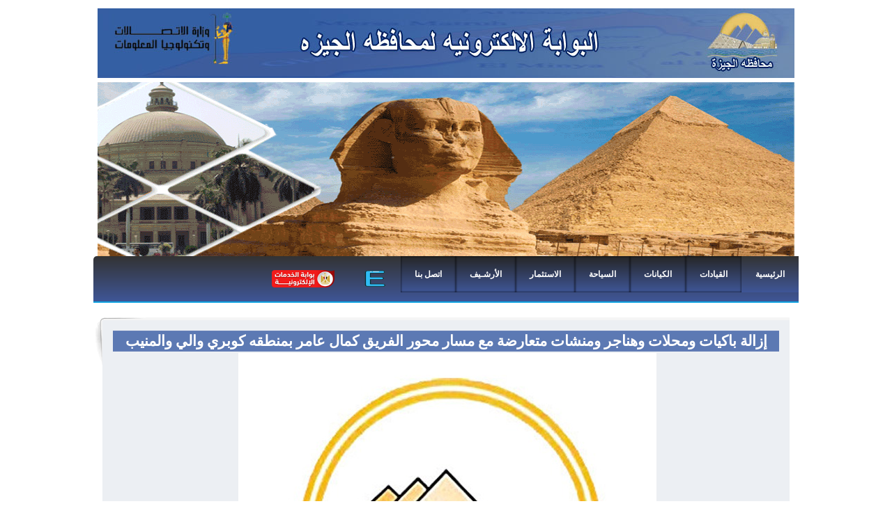

--- FILE ---
content_type: text/html; charset=utf-8
request_url: http://giza.gov.eg/MainPage/DispNewsJ.aspx?ID=3481
body_size: 8488
content:

<!DOCTYPE html PUBLIC "-//W3C//DTD HTML 4.01 Transitional//EN" "http://www.w3.org/TR/html4/loose.dtd">
<html __expr-val-dir="rtl" dir="rtl">
<head><meta name="GENERATOR" content="Microsoft SharePoint" /><meta name="progid" content="SharePoint.WebPartPage.Document" /><meta http-equiv="Content-Type" content="text/html; charset=utf-8" /><meta http-equiv="Expires" content="0" /><META NAME="ROBOTS" CONTENT="NOHTMLINDEX"/><title>

</title><link rel="stylesheet" type="text/css" id="onetidThemeCSS" href="/_themes/giza1/giza1011-65001.css?rev=12%2E0%2E0%2E6608"/><script type="text/javascript" language="javascript" src="/_layouts/1025/init.js?rev=79TVn1ZfwfmR7HqRDAzmdA%3D%3D"></script>
<script type="text/javascript" language="javascript" src="/_layouts/1025/non_ie.js?rev=yfNry4hY0Gwa%2FPDNGrqXVg%3D%3D"></script>
<link type="text/xml" rel="alternate" href="/_vti_bin/spsdisco.aspx" /><link rel="stylesheet" type="text/css" href="/Style%20Library/ar-SA/Core%20Styles/Band.css"/>
<link rel="stylesheet" type="text/css" href="/Style%20Library/ar-SA/Core%20Styles/controls.css"/>
<link rel="stylesheet" type="text/css" href="/Style%20Library/zz1_blue.css"/>
<link rel="stylesheet" type="text/css" href="/_styles/core.css"/>

	<!--Styles used for positioning, font and spacing definitions-->
	
	
<!--	 -->
	<!--Placeholder for additional overrides-->
	

	


	<script type="text/javascript" src="/_scripts/DateTime.js"></script>
		<!--<script type="text/javascript" src="navigator_js.js"></script>-->


<!--<link rel="stylesheet" href="/layout/layout.css" type="text/css" />-->

<link rel="stylesheet" href="/layout/styles/styles.css" type="text/css" /><link rel="stylesheet" href="../_catalogs/masterpage/menu_2015.css" type="text/css" />
<!--<link rel="stylesheet" href="/layout/styles/navi.css" type="text/css" />-->
<script type="text/javascript" src="../layout/scripts/jquery.min.js"></script>
<script type="text/javascript" src="layout/scripts/galleryviewthemes/jquery.easing.1.3.js"></script>
<script type="text/javascript" src="layout/scripts/galleryviewthemes/jquery.timers.1.2.js"></script>
<script type="text/javascript" src="layout/scripts/galleryviewthemes/jquery.galleryview.2.1.1.min.js"></script>
<script type="text/javascript" src="layout/scripts/galleryviewthemes/jquery.galleryview.setup.js"></script>


	</head>
<body class="body" style="background-color:white;" onload="javascript:_spBodyOnLoadWrapper();">

<form name="aspnetForm" method="post" action="DispNewsJ.aspx?ID=3481" onsubmit="javascript:return WebForm_OnSubmit();" id="aspnetForm">
<div>
<input type="hidden" name="MSO_PageHashCode" id="MSO_PageHashCode" value="1158" />
<input type="hidden" name="MSOWebPartPage_PostbackSource" id="MSOWebPartPage_PostbackSource" value="" />
<input type="hidden" name="MSOTlPn_SelectedWpId" id="MSOTlPn_SelectedWpId" value="" />
<input type="hidden" name="MSOTlPn_View" id="MSOTlPn_View" value="0" />
<input type="hidden" name="MSOTlPn_ShowSettings" id="MSOTlPn_ShowSettings" value="False" />
<input type="hidden" name="MSOGallery_SelectedLibrary" id="MSOGallery_SelectedLibrary" value="" />
<input type="hidden" name="MSOGallery_FilterString" id="MSOGallery_FilterString" value="" />
<input type="hidden" name="MSOTlPn_Button" id="MSOTlPn_Button" value="none" />
<input type="hidden" name="__EVENTTARGET" id="__EVENTTARGET" value="" />
<input type="hidden" name="__EVENTARGUMENT" id="__EVENTARGUMENT" value="" />
<input type="hidden" name="__REQUESTDIGEST" id="__REQUESTDIGEST" value="0x4C9A9984CCD1E68647030E7A48126C3807B62374CDBA6D839744576FA7E76866BE02054181DB15AC0A71AD0D8042AAC75AB62AF2B309AD0DC9A9E486399477DB,22 Jan 2026 18:05:48 -0000" />
<input type="hidden" name="MSOSPWebPartManager_DisplayModeName" id="MSOSPWebPartManager_DisplayModeName" value="Browse" />
<input type="hidden" name="MSOWebPartPage_Shared" id="MSOWebPartPage_Shared" value="" />
<input type="hidden" name="MSOLayout_LayoutChanges" id="MSOLayout_LayoutChanges" value="" />
<input type="hidden" name="MSOLayout_InDesignMode" id="MSOLayout_InDesignMode" value="" />
<input type="hidden" name="MSOSPWebPartManager_OldDisplayModeName" id="MSOSPWebPartManager_OldDisplayModeName" value="Browse" />
<input type="hidden" name="MSOSPWebPartManager_StartWebPartEditingName" id="MSOSPWebPartManager_StartWebPartEditingName" value="false" />
<input type="hidden" name="__VIEWSTATE" id="__VIEWSTATE" value="/wEPDwUBMA9kFgJmD2QWAgIBD2QWAgIDD2QWBAIDD2QWAgIBDxYCHgdWaXNpYmxlaBYCZg9kFgQCAg9kFgYCAQ8WAh8AaGQCAw8WAh8AaGQCBQ8WAh8AaGQCAw8PFgIeCUFjY2Vzc0tleQUBL2RkAgkPZBYCAgMPDxYCHgtQYXJhbVZhbHVlczLWBAABAAAA/////[base64]" />
</div>

<script type="text/javascript">
//<![CDATA[
var theForm = document.forms['aspnetForm'];
if (!theForm) {
    theForm = document.aspnetForm;
}
function __doPostBack(eventTarget, eventArgument) {
    if (!theForm.onsubmit || (theForm.onsubmit() != false)) {
        theForm.__EVENTTARGET.value = eventTarget;
        theForm.__EVENTARGUMENT.value = eventArgument;
        theForm.submit();
    }
}
//]]>
</script>


<script src="/WebResource.axd?d=xD5Ab0gDv6QXbd_bFqiwNEOFhhLsk9VsvSzVGiTk-VFBHFC9VaJMy75ktA-E2fVREE87DyGAOHdAj9Ahc5BEGxtAdcY1&amp;t=636271743501517547" type="text/javascript"></script>

<script> var MSOWebPartPageFormName = 'aspnetForm';</script><script type="text/JavaScript" language="JavaScript">
<!--
var L_Menu_BaseUrl="";
var L_Menu_LCID="1025";
var L_Menu_SiteTheme="giza1";
//-->
</script>
<script type="text/javascript">
//<![CDATA[

                function DoCallBack(filterText)
                {
                    WebForm_DoCallback('ctl00$PlaceHolderMain$g_488d8b28_7902_4672_98d3_8090316f0fd5',filterText,UpdateFilterCallback,0,CallBackError,true);
                }
                function CallBackError(result, clientsideString)
                {                
                }
            function WebForm_OnSubmit() {
UpdateFormDigest('\u002f', 1440000);
return true;
}
//]]>
</script>

<div>

	<input type="hidden" name="__VIEWSTATEGENERATOR" id="__VIEWSTATEGENERATOR" value="2B3AA840" />
</div>


<table cellpadding="0" cellspacing="0" class="master">
<tr><td>
<!-- SITE ACTION AND LISTS PREVIEW LINKS -->
<table dir="LTR" width="100%"><tr><td align="left">
	
<!-- Begin Action Menu Markup -->
<table height=100% class="ms-siteaction" cellpadding=0 cellspacing=0>
	<tr>
					   <td class="ms-siteactionsmenu" id="siteactiontd">
					   
					</td>
	</tr>
</table>
<!-- End Action Menu Markup -->
</td><td align="right">

</td></tr></table>
</td></tr>
<tr><td>

<table cellpadding="0" cellspacing="0" width="100%" class="Banner">
<!--
<tr>

<td style="padding-left:10px"  height="24" align="left">
			   <span id="DateTimeSpan" class="BannerBarText"></span>
	 			<script type="text/javascript">if(!document.all) window.onload=dT; else dT();</script>
		   
</td></tr>-->


<tr>

<td>
<table >
<tr><td colspan="9">

<div >
<table style="width: 100%">
		<tr>
			<td align="center"><img width="1000" src="/nesma/header.jpg" border="0" usemap="#FPMap2"/></td>
		</tr>
	</table>

</div>

</td></tr>
<!--
<tr style="height:60">
 <td align="left">البوابة الإلكترونية لمحافظة الجيزة
				<br/>
<script type="text/javascript">if(!document.all) window.onload=dT; else dT();</script>
		   
</td>
<td > &nbsp;</td>

<td><a href="/about.aspx" class="BannerBarText1">عن الجيزة</td>
<td><a href="/ContactUs.aspx" class="BannerBarText1">اتصل بنا</a></td>
<td><a href="/aboutsite.aspx" class="BannerBarText1">عن الموقع</a></td>
</tr>

-->
</table>

</td>
</tr>
<tr><td align="center"  class="Banner">
		 			<img src="/nesma/Untitled-1.gif" width="1000" height="250"/></td>

</tr>
<!--
<tr>
<td class="Banner">
		 			<object classid="clsid:d27cdb6e-ae6d-11cf-96b8-444553540000" codebase="http://fpdownload.macromedia.com/pub/shockwave/cabs/flash/swflash.cab#version=9,0,0,0" width="100%" height="300px" id="tech" align="middle" class="style18">
			<param name="movie" value="/Flash_Banner/1222.swf" />
			<param name="quality" value="high" />
			<param name="allowFullScreen" value="true" />
			<param name="wmode" value="transparent" />
			<param name="allowScriptAccess" value="always" />
			<param name="_flashcreator" value=""/>
			<param name="_flashhost" value="http://www.go2album.com"/>
			<embed src="/Flash_Banner/1222.swf" width="100%" height="300px" quality="high" allowFullScreen="true"  wmode="transparent" allowScriptAccess="always" name="tech" align="middle" type="application/x-shockwave-flash" pluginspage="http://www.macromedia.com/go/getflashplayer" />
			</object>
</td>		</tr>

-->

</table>

</td></tr>
<tr>
<td>

<div id='cssmenu'>
	<ul>
		<li><a href='/default.aspx'><span>الرئيسية</span></a></li>
	      		<li class='active has-sub'><a href='#'><span class="d_font">القيادات  </span></a>
  	    <ul>
  		     <li class='has-sub'><a href='/Goffice/Gov/default.aspx'><span>المحافظ</span></a></li>
  		     <li class="has-sub" ><a href="/Goffice/Gov/naeb.aspx" >نائب المحافظ</a></li>
         	<li class='has-sub'><a href='/Goffice/Gov/secrtair.aspx'><span>السكرتير العام</span></a></li>
          	<li class='has-sub'><a href='/Goffice/Gov/secrtair_mossad.aspx'><span>السكرتير العام المساعد</span></a></li>
         
    
      	</ul>
   		</li>
   		    	<li  class='active has-sub'><a href='#'><span>الكيانات </span></a>
    	<ul>
   			<li class="has-sub"><a href="/areas/default.aspx"><span>الأحياء</span></a></li>
   			<li class="has-sub"><a href="/Cities/default.aspx"><span>المدن والمراكز</span></a></li>
   			<li class="has-sub"><a href="http://www.6october.gov.eg/default.aspx"><span>مدينة 6 أكتوبر </span></a></li>
   			<li class="has-sub"><a href="http://www.newcities.gov.eg/know_cities/Sheikh_Zayed/(1).aspx"><span>مدينة الشيخ زايد </span></a></li>
     		<li class="has-sub"><a href="/moderyat/default.aspx"><span>المديريات</span></a></li>
     		<li class="has-sub"><a href="/Companies/default.aspx"><span>الهيئات والشركات</span></a></li>
       		
       		<li class="has-sub"><a href="/HaykalTanzemy/Technology/default.aspx"><span>المراكز التكنولوجية بالمراكز والاحياء</span></a></li>
             	<li class="has-sub"><a href="http://www.gudc.org/"><span>جهاز شبكات المرافق</span></a></li>

        	<li class="has-sub"><a href="/Boards/default.aspx"><span>المجالس</span></a></li>
        	<li class="has-sub"><a href="/Institutes/default.aspx"><span>المعاهد القومية</span></a></li>
        	<li class="has-sub"><a href="/HaykalTanzemy/default.aspx"><span>الهيكل التنظيمى للمحافظة </span></a></li>
		</ul>
		</li>


 <li class='active has-sub'><a href='/Tourism1/default.aspx'><span>السياحة</span></a>
		
		</li>
	    <li class='active has-sub'><a href='/invest/default.aspx'><span>الاستثمار</span></a>
	    <ul>
   			<li class="has-sub"><a href="http://www.giza.gov.eg/areas/Gabanat.aspx"><span>إدارة الجبانات</span></a></li>
   			<li class="has-sub"><a href="http://www.giza.gov.eg/invest/Edraa2.aspx"><span>المنطقة الصناعية </span></a></li>
   			<li class="has-sub"><a href="http://www.giza.gov.eg/invest/Edraa3.aspx"><span>المنطقة الاستثمارية </span></a></li>
   			<li class="has-sub"><a href="http://www.giza.gov.eg/invest/newestsmar.aspx?ID=2"><span>المنطقة الصناعية بأبو رواش</span></a></li>
<li class="has-sub"><a href="http://www.giza.gov.eg/invest/newestsmar.aspx?ID=6"><span>المنطقة الصناعية بعرب أبو ساعد</span></a></li>

   		</ul>

   		
	    </li>
	       		    	
 <!--<li class='active has-sub'><a href='http://www.giza.gov.eg/Daleel/default.aspx'><span>الدليل الشامل للجيزة</span></a>-->

  
			<li class='active has-sub'><a href='#'><span class="d_font">الأرشـيف</span></a>
      	<ul>
        	<li class='has-sub'><a href='/MainPage/AllNewsG.aspx'><span>أرشيف الاخبار</span></a></li>
      		<li class='has-sub'><a href='/Brotocol/Archive.aspx'><span>أرشيف جولات وأفتتاحات المحافظ</span></a></li>
         	<li class='has-sub'><a href='/Brotocol/2rshefProtoolat.aspx'><span>أرشيف بروتوكولات </span></a></li>
         </ul>
                   <li class='active has-sub'><a href='http://www.giza.gov.eg/ContactUs.aspx'><span>اتصل بنا </span></a>

		</li>
<li class="right"><a href="/English/Tourism/interface/default.aspx"><img width="35" height="25" src="/nesma/letter.png" border="0" /></a></li>
<li class="has-sub" style="height: 33px;width:90px;text-align:right"><a href="http://lgs.gov.eg/"><img width="90" height="25" src="/nesma/btn-services.png
" border="0" /></a></li>


</ul>
</div>

</td>
</tr>
<tr>
<td>


</td>
</tr>

<tr><td>





</td></tr>
<tr><td>


</td></tr>




<tr><td>

&nbsp;</td></tr>
<tr><td>
	




<table style="width: 100%">
	<tr>
		<td><table border="0" cellspacing="0" cellpadding="0" width="100%">
			<tr>
				<td class="tabUpperRight">
				<img src="../Style%20Library/Images/nohanesma/tabUpperRight.bmp" /></td>
				<td class="tabUpper">
				<img src="../Style%20Library/Images/nohanesma/tabUpper.bmp" /></td>
				<td class="tabUpperLeft">
				<img src="../Style%20Library/Images/nohanesma/tabUpperLeft.bmp" /></td>
			</tr>
			<tr>
				<td class="tabRight">
				<img src="../Style%20Library/Images/nohanesma/tabRight.bmp" /></td>
				<td class="tabCenter" >
<table TOPLEVEL border="0" cellpadding="0" cellspacing="0" width="100%">
	<tr>
		<td valign="top" style="direction:rtl;"><div WebPartID="00000000-0000-0000-0000-000000000000" HasPers="true" id="WebPartWPQ1" width="100%" OnlyForMePart="true" allowDelete="false" style="" ><table border="0" width="100%" cellpadding="2" cellspacing="0" xmlns:x="http://www.w3.org/2001/XMLSchema" xmlns:d="http://schemas.microsoft.com/sharepoint/dsp" xmlns:asp="http://schemas.microsoft.com/ASPNET/20" xmlns:__designer="http://schemas.microsoft.com/WebParts/v2/DataView/designer" xmlns:SharePoint="Microsoft.SharePoint.WebControls" xmlns:ddwrt2="urn:frontpage:internal"><tr valign="top"></tr><tr class="ms-alternating"><td class="Title" align="center">إزالة باكيات ومحلات وهناجر ومنشات  متعارضة مع مسار محور الفريق كمال عامر بمنطقه كوبري والي والمنيب</td></tr><tr><td align="center"><img border="0" src="http://giza.gov.eg/re7ab/IMG-20180830-WA0004.jpg">&nbsp;</td></tr><tr><td class="ms-vb"><div class=ExternalClassF2ACD4D8904C469999C9575464A60D86><div>
<p style="line-height:150%;margin:0cm 0cm 10pt" dir=rtl class=MsoNormal><span style="line-height:150%;font-family:'Traditional Arabic','serif';font-size:14pt" lang=AR-SA>في اطار سرعه الانتهاء من تنفيذ اعمال إنشاء محور الفريق كمال عامر بمحافظة الجيزة لما له من أهمية مرورية كبيرة بالمحافظة وما سوف يحققه من ربط العديد من القطاعات الحيوية واختصار الوقت الزمني التي تقطعه المركبات </span></p>
<p style="line-height:150%;margin:0cm 0cm 10pt" dir=rtl class=MsoNormal><span style="line-height:150%;font-family:'Traditional Arabic','serif';font-size:14pt" lang=AR-SA>واصلت محافظة الجيزة مجهودات إزاله المنشأت المتعارضة مع مسار المشروع المشار إليه حيث قامت المحافظة من خلال حي جنوب بإزاله الباكيات والهناجر والمحلات والمنشآت المتعارضه بمنطقه كوبري والي والمنيب<span style="">  </span>لما للمشروع من أهمية قومية كبيرة وجاري استكمال الأعمال .<span style="color:#943634"></span></span></p>
<p style="line-height:150%;margin:0cm 0cm 10pt" dir=rtl class=MsoNormal><span style="line-height:150%;font-family:'Traditional Arabic','serif';color:#943634;font-size:14pt" lang=AR-SA>مصدر البيان :</span><span style="line-height:150%;font-family:'Traditional Arabic','serif';font-size:14pt" lang=AR-SA> ادارة العلاقات العامة قسم الاعلام – محافظة الجيزة</span></p>
<p style="line-height:150%;margin:0cm 0cm 10pt" dir=rtl class=MsoNormal><span style="line-height:150%;font-family:'Traditional Arabic','serif';color:#943634;font-size:14pt" lang=AR-SA><span style="">  </span>تاريخ النشر :</span><span style="line-height:150%;font-family:'Traditional Arabic','serif';font-size:14pt" lang=AR-SA> </span><span style="line-height:150%;font-family:'Traditional Arabic','serif';font-size:14pt" lang=AR-SA><span style=""> </span>16 يونيو <span style=""> </span>2022</span><span style="line-height:150%;font-family:'Traditional Arabic','serif';font-size:14pt" dir=ltr></span></p></div></div>&nbsp;</td></tr><tr><td class="ms-vb">&nbsp;</td></tr></table></div></td>
	</tr>
</table>

						
					</td>
				<td class="tabLeft">
				<img src="../Style%20Library/Images/nohanesma/tabLeft.bmp" /></td>
			</tr>
			<tr>
				<td class="tabLowerRight">
				<img src="../Style%20Library/Images/nohanesma/tabLowerRight.bmp" /></td>
				<td class="tabLower">
				<img src="../Style%20Library/Images/nohanesma/tabLower.bmp" /></td>
				<td class="tabLowerLeft">
				<img src="../Style%20Library/Images/nohanesma/tabLowerLeft.bmp" /></td>
			</tr>
		</table>
</td>
	</tr>
</table>
						</td></tr>


<tr><td>

<table style="width: 100%" class="style15">
	<tr >
		<td><div><!-- Histats.com START (standard)--> <script type="text/javascript">document.write(unescape("%3Cscript src=%27http://s10.histats.com/js15.js%27 type=%27text/javascript%27%3E%3C/script%3E"));</script> <a href="http://www.histats.com" target="_blank" title="" ><script type="text/javascript" > try {Histats.start(1,2761414,4,408,270,55,"00011011"); Histats.track_hits();} catch(err){}; </script></a> <noscript><a href="http://www.histats.com" target="_blank"><img src="http://sstatic1.histats.com/0.gif?2761414&101" alt="" border="0"></a></noscript> <!-- Histats.com END -->  </div></td>
		<td align="left">
				<p class="style13" align="center"><span class="style8">جميع حقوق الملكية محفوظة لوزارة الاتصالات وتكنولوجيا المعلومات </span>
				<span class="style16">&nbsp;</span><span class="col0"></span><a href="#" class="style8"><span class="style13"></span></a></p></td>

	</tr>
	</table>
	</td>
</tr>



				




</table>
			


<script type="text/javascript">
//<![CDATA[

WebForm_InitCallback();var __wpmExportWarning='This Web Part Page has been personalized. As a result, one or more Web Part properties may contain confidential information. Make sure the properties contain information that is safe for others to read. After exporting this Web Part, view properties in the Web Part description file (.WebPart) by using a text editor such as Microsoft Notepad.';var __wpmCloseProviderWarning='You are about to close this Web Part.  It is currently providing data to other Web Parts, and these connections will be deleted if this Web Part is closed.  To close this Web Part, click OK.  To keep this Web Part, click Cancel.';var __wpmDeleteWarning='You are about to permanently delete this Web Part.  Are you sure you want to do this?  To delete this Web Part, click OK.  To keep this Web Part, click Cancel.';//]]>
</script>
<script type="text/javascript" language="javascript" src="/_layouts/1025/core.js?rev=0LFzYPzBWjS0tmjJbN1cXg%3D%3D"></script>
</form>

</body>

</html>

